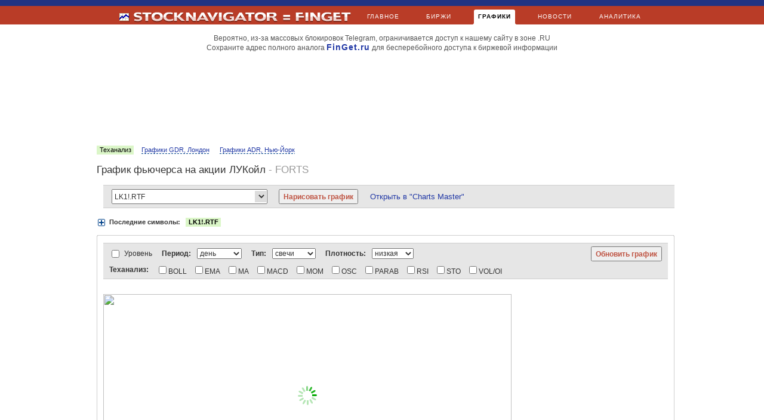

--- FILE ---
content_type: text/html
request_url: http://www.stocknavigator.ru/?m=30&symbol=LK1!.RTF&interval=12&type=2&density=0&study=
body_size: 16825
content:
<!DOCTYPE html>
<html>
<head>
<title>График фьючерса на акции ЛУКойл - FORTS - StockNavigator.ru</title>
<meta http-equiv="Content-Type" content="text/html; charset=windows-1251" />
<meta name=Document-state content="dynamic" />
<meta name=Revisit content="1 day" />
<meta name="Robots" content="All" />
<meta name="Description" content="Графики в реальном времени: индексы, акции, фьючерсы, валюты, фонды, ставки, облигации, бонды, АДР, индикаторы, энергия, металлы, товары, нефть, золото. Бары, линии, свечи и технический анализ" />
<meta name="Keywords" content="акции анализ аналитика биржа валюта график индекс котировки ммвб новости реальное время ртс рынок стокнавигатор сша технический трейдинг уолл-стрит финансы фондовый форекс фьючерс ценные бумаги" />
<meta name="verify-v1" content="FixtQycKFGv0dkYCRtG674AxNmNXNIIfBRKmUP9SLYE=" />
<meta name="viewport" content="width=device-width">

<link rel="apple-touch-icon" sizes="180x180" href="/apple-touch-icon.png">
<link rel="icon" type="image/png" sizes="32x32" href="/favicon-32x32.png">
<link rel="icon" type="image/png" sizes="16x16" href="/favicon-16x16.png">
<link rel="manifest" href="/site.webmanifest">
<link rel="mask-icon" href="/safari-pinned-tab.svg" color="#5bbad5">
<meta name="msapplication-TileColor" content="#da532c">
<meta name="theme-color" content="#ffffff">

<link rel="stylesheet" href="pagestyles.css?y=2017">

<style type="text/css">
#_main_body {background-color: #ffffff; border: 0px; margin: 0px;}
._main_table {width: 100%; min-width: 300px; max-width: 980px; margin-top: 15px;}
.Mfdll_box1 {position: relative; overflow: hidden;}
.Mfdll_box2 {position: absolute; width: 100%; text-align: center;}
.Mfdll_adapting ins {width: 100%;}
#sidebar_a_center {height: 120px;}
.Mfdll_top_a {
	position: relative;
	overflow: hidden;
}

.Mfdll_top_a, .Mfdll_top_a .Mfdll_adapting ins {
	height: 120px;
}

.Mfdll_top_a ins {
	position: absolute;
	left: 0;
	right: 0;
	margin-left: auto;
	margin-right: auto;
}
</style>

<script>

var body_w0 = 935;
var body_w1 = 905;
var body_w2 = 755;
var body_w3 = 730;
var body_w4 = 700;
var body_w5 = 565;
var body_w6 = 365;

function body_class_name(){
	var body_w, temp, mb, class_name = -1;
	if(window.document.getElementById('_main_body')){
		mb = document.getElementById('_main_body');
		temp = mb.className.replace(/ top_block_dop| news_bottom| chart_width| quote_width| news_width| rss_width0| rss_width1| rss_width2| rss_width3/gi, '');
		var body_w = mb.offsetWidth;
		if(body_w < body_w0){
			temp += ' top_block_dop';
			if(body_w < body_w1){
				temp += ' news_bottom';
				if(window.document.getElementById('charts_top')){
					if(document.getElementById('charts_top').offsetWidth < 700) temp += ' chart_width';
				}
				if(body_w < body_w3) temp += ' quote_width';
				if(body_w < body_w4) temp += ' news_width';
				if(body_w < body_w5) temp += ' rss_width2';
				if(body_w < body_w6) temp += ' rss_width3';
				else if(body_w < body_w2) temp += ' rss_width1';
				else temp += ' rss_width0';
			}
			if(mb.className != temp) class_name = temp;
		}
		else {
			if(mb.className != temp) class_name = temp;
		}
	}
	return class_name;
}


var sticky_page_scroll = function(){
	var doc = document.documentElement;
	var $ = function(v){return document.getElementById(v)};
	var initialize = function(){
		if(typeof sticky == "undefined") return;
		var init = true;
		for(i=0;i<sticky["id"].length;i++){
			if(!$(sticky["id"][i])){
				init = false;
				sticky["id"].splice(i,1);
				sticky["top"].splice(i,1);
				sticky["bottom"].splice(i,1);
			}
		}
		if(!init){
			setTimeout(function(){sticky_page_scroll.initialize();},5);
		}
		else{
			for(i=0;i<sticky["id"].length;i++){
				$(sticky["id"][i]).style.cssText = "";
				$(sticky["id"][i]).parentNode.style.height = $(sticky["id"][i]).offsetHeight + "px";
			}
			if(window.addEventListener){
				window.addEventListener("scroll",scroll);
				window.addEventListener("resize",scroll);
			}
			else{
				window.attachEvent("onscroll",scroll);
				window.attachEvent("onresize",scroll);
			}
			scroll();
		}
	}
	var find_pos = function(element){
		var curleft = curtop = 0;
		if(element.offsetParent){
			do{
				curleft += element.offsetLeft;
				if(element.className=='sidebar_fixed') curleft += posLeft();
				curtop += element.offsetTop;
			}while(element = element.offsetParent);
		}
		return [curleft,curtop];
	}
	var posTop = function(){
		return typeof window.pageYOffset != 'undefined' ?  window.pageYOffset : doc && doc.scrollTop ? doc.scrollTop : document.body.scrollTop ? document.body.scrollTop : 0;
	};
	var posLeft = function(){
		return typeof window.pageXOffset != 'undefined' ?  window.pageXOffset : doc && doc.scrollLeft ? doc.scrollLeft : document.body.scrollLeft ? document.body.scrollLeft : 0;
	};
	var scroll = function(){
		if(typeof setHeader == "function") setHeader();
		var type, left, top, s, d, d1, d2, ch, sw, st, sh, sb, dh, bcr, stop, mb, nh, nb, db, temp, x=posLeft(), y=posTop();
		nb = $('navbar');
		nh = nb.offsetHeight;
		db = nh - $('navbar_link').offsetHeight - 5;
		if(db - y <= 0) nb.style.cssText = 'position: fixed; top: -'+ db +'px;';
		else nb.style.cssText = '';
		temp = nb.className.replace(/ navbar_shadow/gi, '');
		if(y > 0) temp += ' navbar_shadow';
		if(nb.className != temp) nb.className = temp;
		for(i=0;i<sticky["id"].length;i++){
			s = $(sticky["id"][i]);
			sh = s.offsetHeight;
			if(s == null) return;
			if(s.className != "sidebar_fixed") s.parentNode.style.height = sh + "px";
			if(sticky["id"][i] == 'sidebar_quotes'){
				var class_name = body_class_name();
				if(class_name != -1) document.getElementById('_main_body').className = class_name;
				$('news_rss').parentNode.style.height = $('news_rss').offsetHeight + 'px';
				if($('_main_body').offsetWidth < body_w1){
					s.parentNode.style.height = '';
					s.style.cssText = "";
					s.className="sidebar";
					continue;
				}
			}
			bcr = s.parentNode.getBoundingClientRect();
			sw = s.parentNode.offsetWidth;
			left = find_pos(s.parentNode)[0];
			top = find_pos(s.parentNode)[1];
			st = sticky["top"][i];
			sb = sticky["bottom"][i];
			dh = doc.scrollHeight - sb;
			d = dh - sh;
			ch = doc.clientHeight;
			d3 = ch - nh - sh;
			type = st === false;
			if(type){
				d1 = ch + y - top - sh;
				d2 = dh - y - ch;
				if(d3 > 0) d2 += 70;
			}
			else{
				stop = nh + st - db;
				d1 = y - top + stop + 1;
				d2 = d - y - st;
			}
			if(sticky['id'][i].indexOf('sidebar_vert') != -1){
				vert = $(sticky["id"][i]).parentNode.parentNode;
				h1 = vert.offsetHeight - s.offsetHeight;
				h2 = y - find_pos(vert)[1] - h1 + nh + sb - st;
				if(h2 >=0){
					s.style.cssText = "position: absolute; top: " + (h1 - sb + st) + "px;";
					s.className="sidebar";
					continue;
				}
			}
			if(d1 > 0){

				if(d2 < 0){
					if(d3 <= 0 ){
						s.style.cssText = "position: absolute; top: " + (d - top) + "px;";
						s.className="sidebar";
					}
				}
				else{
					temp="sidebar_fixed";
					if(type){
						if(d3 <= 0){
							s.style.cssText = "position: fixed; bottom: 0; left: " + (left - x) + "px; width: " + sw + "px;";
						}
						else{
							if(bcr.top - nh <= 0){
								if(d3 < sticky["bottom"][i] && d2 < sticky["bottom"][i] - d3){
									s.style.cssText = "position: absolute; top: " + (d - top) + "px;";
									s.className="sidebar";
								}
								else{
									s.style.cssText = "position: fixed; top: " + nh + "px; left: " + (left - x) + "px; width: " + sw + "px;";
								}
							}
							else
							{
								s.style.cssText = "position: absolute;";
								temp="sidebar";
							}
						}
					}
					else{
						s.style.cssText = "position: fixed; top: " + stop + "px; left: " + (left - x) + "px; width: " + sw + "px;";
					}
					if(s.className != temp) s.className = temp;
				}
			}
			else{
				s.style.cssText = "position: absolute;";
				s.className="sidebar";
			}
		}
	};
	return{
		initialize:initialize,
		posTop:posTop,
		scroll:scroll
	};
}();


if(document.all)document.execCommand("BackgroundImageCache",false,true);function moveGoogleAd(n){if(!document.getElementById('boxGoogleAd'+n))return;var o=document.getElementById('srcGoogleAd'+n);var items=o.childNodes;o.style.display='block';for(var i=0;i<items.length;i++){if(items[i].tagName!='SCRIPT'){document.getElementById('boxGoogleAd'+n).appendChild(items[i]);}o.style.display='none';}}

function overBlock(o, oStyle, urlStyle){
	if($(oStyle).style.backgroundImage == ''){
		$(oStyle).style.backgroundImage = "url('"+ urlStyle +"')";
	}
	o.className = "over_block";
}

function outBlock(o){
	o.className = "out_block";
}

function setBlock(o){
	if(o.id == "set_quote"){
		o.id = "set_chart";
	}else{
		o.id = "set_quote";
	}
	outBlock(o);
}
</script>

<script>

function MNkdZOs(obj){
	obj.className = obj.className.replace(/adsbygoogle/gi, 'EhUYR');
	obj.style.cssText += ' background-color: #E6E6E6; text-decoration: none; width: 100%; text-align: center;';
	var str = obj.parentNode.parentNode.parentNode.innerHTML;
	if(str.indexOf('Что то') == -1 && (str.indexOf('first_a') > 0 || str.indexOf('sidebar_a_center') > 0)){
		obj.style.cssText += ' position: relative; z-index: 9;';
		obj.innerHTML = '<div style="display: block !important; font-size: 13px; white-space: normal; background-color: #efefef; height: 100%;"><span style="display: inline-block !important; margin: 3% 0;">Реклама помогает развиваться сайту: ... попробуйте отключить Adblock для нашего сайта ...<br>почитайте рекомендации на <a style="display: inline-block !important; font-size: 100%;" href="http://www.forbes.com/adblock/instructions/" target="_blank">Forbes.com</a> или <a style="display: inline-block !important; font-size: 100%;" href="http://ru.wikihow.com/%D0%BE%D1%82%D0%BA%D0%BB%D1%8E%D1%87%D0%B8%D1%82%D1%8C-Adblock" target="_blank">здесь</a> ... посмотрите <a style="display: inline-block !important; font-size: 100%;" href="https://habrahabr.ru/adblock/" target="_blank">как у других</a> ...<br>обновите страницу после отключения блокировки</span></div>';
			}
}

function fWOffNl(obj){
	var items=obj.parentNode.childNodes;
	for(i=0;i<items.length;i++){
		if(items[i].tagName == 'INS'){
			MNkdZOs(items[i]);
		}
	}
}

function lRXMfUQ() {
	if(document.getElementsByTagName){
		var el = document.getElementsByTagName('script');
		for(var i=0;i<el.length;i++){
			if(el[i].src != '' && el[i].src.indexOf('adsbygoogle.js') > 0 && typeof(el[i].onerror)!="function"){
				el[i].onerror = function() {
					fWOffNl(this);
				}
			}
		}
	}
}


function fROfWXl(){
	var el = document.querySelectorAll("ins");
	for(i=0;i<el.length;i++){
		if ((el[i] && el[i].innerHTML.replace(/\s/g, "").length == 0) || (el[i].innerHTML.indexOf('Что то') > 0)) {
			MNkdZOs(el[i]);
		}
	}
}

window.onload = function() {
	setTimeout("fROfWXl()", 2000);
}

</script>
</head>

<body id="_main_body" class="EhUYR">

<script>
var class_name = body_class_name();
if(class_name != -1) document.getElementById('_main_body').className = class_name;
</script>

<table border=0 cellpadding=0 cellspacing=0 width=100% height=100%>

<tr>
	<td valign=top width=100%>
	
<div id="navbar_height">

<div id="navbar" class="navbar">
	<div class="navbar_row snowflake"></div>

	<div class="navbar_box">


		<table class="navbar_logo" border="0" cellspacing="0" cellpadding="0">
		<tr>
			<td valign=top style="padding: 0 7px 0 0;">
				<img class="navbar_logochart" alt="" src="favicon.png" width="16" height="16" border="0" />
			</td>
			<td>
				<a href="http://stocknavigator.ru/" title="StockNavigator.ru - Ваш финансовый навигатор"><img alt="" src="images/logo_stocknavigator.png" width="243" height="18" border="0" /></a>
			</td>
			<td valign=top style="padding: 0 7px 0 7px;">
				<img alt="" src="images/logo_equal.png" width="14" height="18" border="0" />
			</td>
			<td>
				<a href="http://finget.ru/" title="FinGet.ru - Ваш финансовый навигатор"><img alt="" src="images/logo_finget.png" width="95" height="18" border="0" /></a>
			</td>
		</tr>
		</table>


		<div id="navbar_link" class="navbar_link">
			<table border="0" cellspacing="0" cellpadding="0">
			<tr>
				<td><a href="?m=0">ГЛАВНОЕ<div class="navbar_radleft"><div></div></div><div class="navbar_radright"><div></div></div></a></td><td class="navbar_sep"></td><td><a href="?m=92">БИРЖИ<div class="navbar_radleft"><div></div></div><div class="navbar_radright"><div></div></div></a></td><td class="navbar_sep"></td><td><a class="navbar_active" href="?m=30">ГРАФИКИ<div class="navbar_radleft"><div></div></div><div class="navbar_radright"><div></div></div></a></td><td class="navbar_sep"></td><td><a href="?m=4">НОВОСТИ<div class="navbar_radleft"><div></div></div><div class="navbar_radright"><div></div></div></a></td><td class="navbar_sep"></td><td><a href="?m=2">АНАЛИТИКА<div class="navbar_radleft"><div></div></div><div class="navbar_radright"><div></div></div></a></td>			</tr>
			</table>
		</div>

	</div>
</div>

</div>	</td>
</tr>

<tr height=100%>
<td valign=top align="center">

<table align="center" border=0 cellpadding=0 cellspacing=0 class="_main_table">
<tr>
<td><span class="sep_5px"></span></td>
<td width=100% valign=top class="EhUYR">

<div style="text-align: center; margin-bottom: 16px; font-size: 12px; color: #555;">Вероятно, из-за массовых блокировок Telegram, ограничивается доступ к нашему сайту в зоне .RU<br>Сохраните адрес полного аналога <a href="http://finget.ru" style="font-weight: bold; font-size: 14px; letter-spacing: 1px;">FinGet.ru</a> для бесперебойного доступа к биржевой информации</div>

	<div id="sidebar_a_center" style="margin: 5px 0 20px 0;" class="Mfdll_top_a">
		
		<script async src="//pagead2.googlesyndication.com/pagead/js/adsbygoogle.js"></script>
		<!-- adapting -->
		<ins class="adsbygoogle"
			 style="display:inline-block;width:auto;height:120px;padding-right:5px;"
			 data-ad-client="ca-pub-5610100556274083"
			 data-ad-slot="7414190601"></ins>
		<script>
		(adsbygoogle = window.adsbygoogle || []).push({});
		</script><script>lRXMfUQ();</script>	</div>

	<table border=0 cellpadding=0 cellspacing=0 width=100%>

	
	<tr>
	<td valign=top width=100% class="EhUYR">
	<style>
.boxMenu a {display: inline-block; outline: none; margin: 1px 9px 2px 5px; padding: 1px 0 1px 0; background: url(main/images/dashed.gif) repeat-x bottom left;}
.boxMenu a:hover, .boxMenu .activePage, .boxMenu .activePage:hover, .boxMenu .menuGroup {margin: 1px 5px 1px 0; padding: 1px 4px 2px 5px; background: #DBF6C8;}
.boxMenu a:hover {color: #BF5544; text-decoration: none;}
.boxMenu .activePage, .boxMenu .activePage:link, .boxMenu .activePage:hover, .boxMenu .activePage:visited {color: black; cursor: default;}
.boxMenu .menuGroup {display: inline-block; background-color: white; font-weight: bold;}

.menu_group {position: relative; top: -98px;}
</style>

<div class=boxMenu style="padding: 0 0 25px 12px;">
	<a class=activePage href="" onclick="return false;">Теханализ</a> <a href="?m=30&view=adr_london">Графики GDR, Лондон</a> <a href="?m=30&view=adr_newyork">Графики ADR, Нью-Йорк</a> </div>
<div style="padding: 0 0 0 12px;">

<style>
input, select, button {font-family: arial; font-size: 12px;}
.select_box {position: relative; height: 19px; width: 19px; overflow: hidden; left: -21px;}
noindex:-o-prefocus, .select_box { left: -19px;} /* Opera */
#symbol_input {display: block; height: 19px; margin-right: 0; padding: 1px 1px 1px 3px;}
#sym_select {position: relative; float: right; width: 21px; height: 19px; outline: none; border-width: 0 0 0 0;}
noindex:-o-prefocus, #sym_select { left: -2px;} /* Opera */
.sym_submit {position: relative; display: block; height: 25px; color: #BF5544; font-weight: bold;}

.header1 {padding: 0 3px 0 0;}
.header1, .header2 {padding: 0 10px 0 0;}
.header1, .header2 label {font-family: arial; font-size: 12px;}
.header2 label {font-size: 12px;}
.header3 {font-weight: bold;}
.param_name {width: 130px;}
.param_name table {display: none;}
.param_name td {height: 21px;}
.param_value {width: 34px; height: 15px; margin: 1px 0 2px 5px;}
.param_value[class] {height: 12px;}

.row_head  {background-color: #E6E6E6; border-top: 1px solid #CECECE; border-bottom: 1px solid #CECECE; padding: 1px 0 3px 0;  white-space: nowrap;}

.indicators td, .indicators select {font-size: 12px;}

.boxIcon {display: block; cursor: pointer; float: left; width: 16px; height: 16px; margin: 1px 0 0 -16px;}
.boxHide .boxIcon {background: url(main/images/iconExpand.gif);}
.boxShow .boxIcon {background: url(main/images/iconCollapse.gif);}
.boxIcon:hover{background-position: -16px center;}
.boxHide .boxMenu {width: 100%; height: 18px; overflow: hidden;}
.boxShow .boxMenu {}

.boxMenu .recent_symbols a {font-weight: bold;}
</style>

<script>
function $(v){try{return document.getElementById(v);}catch(c){}}

var indicators = [];
indicators['AD'] = ['AD - Accumulation/Distribution Williams', '', '', '', '', 'http://www.google.ru/search?hl=ru&lr=lang_ru&q=Индикатор+%22Williams Accumulation / Distribution Index%22'];
indicators['BOLL'] = ['BOLL - Bollinger Bands', '20', '2', '', '', 'http://www.google.ru/search?hl=ru&lr=lang_ru&q=Индикатор+%22Bollinger Bands%22'];
indicators['CCI'] = ['CCI - Commodity Channel Index', '20', '', '', '', 'http://www.google.ru/search?hl=ru&lr=lang_ru&q=Индикатор+%22Commodity Channel Index%22'];
indicators['DMA'] = ['DMA - Displaced Moving Average', '4', '9', '18', '4', 'http://www.google.ru/search?hl=ru&lr=lang_ru&q=Индикатор+%22Displaced Moving Average%22'];
indicators['DMI'] = ['DMI - Directional Movement Index', '14', '1', '1', '1', 'http://www.google.ru/search?hl=ru&lr=lang_ru&q=Индикатор+%22Directional Movement Index%22'];
indicators['EMA'] = ['EMA - Exponential Moving Average', '4', '9', '18', '', 'http://www.google.ru/search?hl=ru&lr=lang_ru&q=Индикатор+%22Exponential Moving Average%22'];
indicators['ENV'] = ['ENV - Envelope', '10', '50', '0', '', 'http://www.google.ru/search?hl=ru&lr=lang_ru&q=Индикатор+%22Envelope%22'];
indicators['HILOW'] = ['HILOW - Highest High/Lowest Low', '20', '1', '', '', 'http://www.google.ru/search?hl=ru&q=Indicator+%22Highest High Lowest Low%22'];
indicators['HLMA'] = ['HLMA - High/Low Moving Average', '10', '8', '', '', 'http://www.google.ru/search?hl=ru&q=Indicator+%22High Low Moving Average%22'];
indicators['HV'] = ['HV - Historic Volatility', '20', '', '', '', 'http://www.google.ru/search?hl=ru&lr=lang_ru&q=Индикатор+%22Historic Volatility%22'];
indicators['LOSC'] = ['LOSC - Line Oscillator', '6', '21', '6', '', 'http://www.google.ru/search?hl=ru&q=Indicator+%22Line Oscillator%22'];
indicators['MA'] = ['MA - Moving Average', '4', '9', '18', '', 'http://www.google.ru/search?hl=ru&lr=lang_ru&q=Индикатор+%22Moving Average%22'];
indicators['MACD'] = ['MACD - MACD', '12', '26', '9', '', 'http://www.google.ru/search?hl=ru&lr=lang_ru&q=Индикатор+%22MACD%22'];
indicators['MOM'] = ['MOM - Momentum', '20', '', '', '', 'http://www.google.ru/search?hl=ru&lr=lang_ru&q=Индикатор+%22Momentum%22'];
indicators['MSTD'] = ['MSTD - Moving Standard Deviation', '20', '', '', '', 'http://www.google.ru/search?hl=ru&q=Indicator+%22Moving Standard Deviation%22'];
indicators['OSC'] = ['OSC - Oscillator', '5', '10', '', '', 'http://www.google.ru/search?hl=ru&lr=lang_ru&q=Индикатор+%22Oscillator%22'];
indicators['PARAB'] = ['PARAB - Parabolic', '20', '20', '200', '', 'http://www.google.ru/search?hl=ru&lr=lang_ru&q=Индикатор+%22Parabolic Stop and Reversal%22'];
indicators['PR'] = ['%R - Percent Range Williams', '10', '', '', '', 'http://www.google.ru/search?hl=ru&lr=lang_ru&q=Индикатор+%22Williams %R%22'];
indicators['ROC'] = ['ROC - Rate of Change', '10', '', '', '', 'http://www.google.ru/search?hl=ru&lr=lang_ru&q=Индикатор+%22Rate of Change%22'];
indicators['RSI'] = ['RSI - Relative Strength Index', '14', '', '', '', 'http://www.google.ru/search?hl=ru&lr=lang_ru&q=Индикатор+%22Relative Strength Index%22'];
indicators['SSTO'] = ['SSTO - Slow Stochastic', '14', '3', '3', '3', 'http://www.google.ru/search?hl=ru&lr=lang_ru&q=Индикатор+%22Slow Stochastic%22'];
indicators['STO'] = ['STO - Stochastic', '14', '3', '', '', 'http://www.google.ru/search?hl=ru&lr=lang_ru&q=Индикатор+%22Stochastic%22'];
indicators['VMA'] = ['VMA - Variable Moving Average', '5', '10', '20', '', 'http://www.google.ru/search?hl=ru&lr=lang_ru&q=Индикатор+%22Variable Moving Average%22'];
indicators['VOI'] = ['VOI - Volume and Open Interest', '1', '1', '', '', 'http://www.google.ru/search?hl=ru&q=Indicator+%22Volume / Open Interest%22'];
indicators['WTCL'] = ['WTCL - Weighted Close', '', '', '', '', 'http://www.google.ru/search?hl=ru&lr=lang_ru&q=Индикатор+%22Weighted Close%22'];

var initIndicators = [];
var allIndicators = [];
var chosenIndicators = [];
var chosenIndicatorsOrder = [];
var selectedStudy = '';
var recent_charts = 'LK1!.RTF~';
var symbol = 'LK1!.RTF';
var symbol_msg = 'Введите или выберите символ';

function loadChart(){
	document.getElementById('loading').style.display='none';
}

function Disabled(obj, state) {
	obj.disabled = state;
}

function updateStudies() {
	var studies = '';
	for (var each in chosenIndicatorsOrder) {
		var param1 = chosenIndicators[each].param1;
		var param2 = chosenIndicators[each].param2;
		var param3 = chosenIndicators[each].param3;
		var param4 = chosenIndicators[each].param4;
			studies += chosenIndicators[each].key + '(' + (param1 == '' ? '' : param1) + (param2 == '' ? '' : ',' + param2) + (param3 == '' ? '' : ',' + param3) + (param4 == '' ? '' : ',' + param4) + ')';
	}
	return studies;
}

function disabledParams(study) {
	for (i = 1; i <= 4; i++) {
		objParam = eval("param" + i);
		if (study != "" && eval("initIndicators[study].param" + i) != "") Disabled(objParam, false);
		else Disabled(objParam, true);
	}
}

function showParams(study) {
	disabledParams(study);
	if (selectedStudy != ''){
		$('par_' + selectedStudy.toLowerCase()).style.display = 'none';
	}
	if (chosenIndicators[study]) {
		$('par_' + study.toLowerCase()).style.display = 'inline';
		param1.value = chosenIndicators[study].param1;
		param2.value = chosenIndicators[study].param2;
		param3.value = chosenIndicators[study].param3;
		param4.value = chosenIndicators[study].param4;
		$('study_id').innerHTML = '<a title="Найти в Google" target=_blank href="'+ indicators[study][5] +'">'+ chosenIndicators[study].study + ':</a>';
		selectedStudy = study;
	}
}

function changeParams(box, newvalue) {
	if (selectedStudy != '') chosenIndicators[selectedStudy][box] = newvalue;
}

function addStudy(add) {
	if (($('chosenStudies').length) < 10) {
		var studiesObj = $('allStudies').options;
		var added = '';
		var firstitem=-1;
		for (var each=0; each < studiesObj.length; each++) {
			if ((typeof(add) == 'undefined' && studiesObj[each].selected) || (typeof(add) != 'undefined' && studiesObj[each].value == add)) {
				if (firstitem == -1) firstitem = each;
				var study = studiesObj[each].value;
				chosenIndicators[study] = allIndicators[study];
				chosenIndicatorsOrder[study] = allIndicators[study];
				allIndicators[study] = '';
				added = study;
			}
		}
		if (added != '') {
			$('chosenStudies').title="Выделите индикатор и удалите кнопкой или удалите двойным кликом";
			setStudy(added,true);
			resetMenus();
			$('allStudies').selectedIndex = firstitem;
			studiesObj = $('chosenStudies').options;
			for (var each=0; each < studiesObj.length; each++) {
				if (studiesObj[each].value == added) {
					studiesObj[each].selected = true;
					showParams(added);
					break;
				}
			}
		}
	}
	else alert ('Извините. Можно добавить одновременно не более 10 индикаторов.');
}

function removeStudy(remove) {
	var studiesObj = $('chosenStudies').options;
	var selectpos = 0;
	for (var each = 0; each < studiesObj.length; each++) {
		if ((typeof(remove) == 'undefined' && studiesObj[each].selected) || (typeof(remove) != 'undefined' && studiesObj[each].value == remove)) {
			var study = studiesObj[each].value;
			allIndicators[study] = chosenIndicators[study];
			chosenIndicators[study] = '';
			delete chosenIndicatorsOrder[study];
			selectpos = each;
			setStudy(study,false);
		}
	}
	resetMenus();
	param1.value = '';
	param2.value = '';
	param3.value = '';
	param4.value = '';
	if ($('chosenStudies').options.length > 0) {
		if (selectpos > ($('chosenStudies').length-1)) selectpos = $('chosenStudies').length - 1;
		$('chosenStudies').selectedIndex = selectpos;
	}
	else{
		$('chosenStudies').title="";
		$('study_id').innerHTML = '&nbsp;';
	}
	showParams($('chosenStudies').value);
}

function resetMenus() {
	$('allStudies').options.length = 0;
	count = 0;
	for (var each in allIndicators) {
		if (allIndicators[each] != '') {
			$('allStudies').options[count] = new Option(allIndicators[each].study, allIndicators[each].key);
			count++;
		}
	}
	$('chosenStudies').length = 0;
	count = 0;
	for (var each in chosenIndicatorsOrder) {
		$('chosenStudies').options[count] = new Option(chosenIndicatorsOrder[each].study, chosenIndicatorsOrder[each].key);
		count++;
	}
}

function Indicator(key, param1, param2, param3, param4) {
	if (indicators[key]){
		this.key = key;
		this.study = indicators[key][0];
		this.param1 = (indicators[key][1]=='' || typeof(param1)=='undefined' || param1=='' ? indicators[key][1] : param1);
		this.param2 = (indicators[key][2]=='' || typeof(param2)=='undefined' || param2=='' ? indicators[key][2] : param2);
		this.param3 = (indicators[key][3]=='' || typeof(param3)=='undefined' || param3=='' ? indicators[key][3] : param3);
		this.param4 = (indicators[key][4]=='' || typeof(param4)=='undefined' || param4=='' ? indicators[key][4] : param4);
	}
}

function changeStudy(obj) {
	var study = obj.id.split('_')[1].toUpperCase();
	if (obj.checked){
		addStudy(study);
	}
	else{
		removeStudy(study);
	}
}

function setStudy(study,set) {
	var obj = $('ta_' + study.toLowerCase());
	if (obj){
		obj.checked = set;
	}
}

function initStudy() {
	for (var each in indicators) {
		initIndicators[each] = new Indicator(each, indicators[each][1], indicators[each][2], indicators[each][3], indicators[each][4]);
		allIndicators[each] = initIndicators[each];
		chosenIndicators[each] = '';
	}
	disabledParams("");
		resetMenus();
	param1.value = '';
	param2.value = '';
	param3.value = '';
	param4.value = '';
}

function refreshChart(){
//	$('symbol_input').value = symbol;
	submitChart();
}

function submitChart() {
	var sym = $('symbol_input').value;
	sym = sym.replace(/[^$$!\/_%@#0-9A-Za-z.]/g,"");
	if(sym.replace(/[^0-9A-Za-z]/g, "") == "") sym = "";
	if(sym == '' || sym == symbol_msg){
		$('symbol_input').value = symbol_msg;
		return;
	}
	$('symbol').value = sym;
	var study_par = updateStudies();
	if (study_par != ''){
		$('study').value = study_par;
	}
	$('charts_form').submit();
}

function expandBlock(o){
	var expand;
	if (o.parentNode.className == 'boxHide'){
		o.parentNode.className = 'boxShow';
		o.title= "Свернуть";
		expand = "show";
	}
	else{
		o.parentNode.className = 'boxHide';
		o.title= "Развернуть";
		expand = "hide";
	}
	setCookie('expand', expand, 365);
}

function setCookie(name, value, expires) {
	expireDate = new Date();
	expireDate.setDate(expireDate.getDate() + expires);
	document.cookie = escape(name) + "=" + escape(value) + "; expires=" + expireDate.toGMTString() + "; domain=.stocknavigator.ru"; 
}

function initChart() {
	setCookie('recent_charts', recent_charts, 365);
//	setTimeout('initStudy()',100);
}

function focusSymbol(o){
	if(o.value == symbol_msg) o.value = '';
}

function blurSymbol(o){
	if(o.value == "") o.value = symbol_msg;
}

function selSymbol(){
	$("symbol_input").value =  $('sym_select').options[$('sym_select').selectedIndex].value;
	$('sym_select').selectedIndex = 0;
}

function enterSymbol (e) {
    e = e || window.event;
    if (e.keyCode === 13) {
		submitChart();
    }
}

</script>

<div style="font-size: 17px; padding: 0 0 15px 0; margin: -10px 0 0 0">График фьючерса на акции ЛУКойл<span style="color: #999999;"> - FORTS</span>
</div>


<table border=0 cellspacing=0 cellpadding=0 style="margin: 0 0 15px 11px;">
<tr>
	<td class="row_head" style="padding: 6px 0 6px 14px;">
		<input spellcheck="false" formnovalidate type=text id="symbol_input" size=35 value="LK1!.RTF" onfocus="focusSymbol(this)" onblur="blurSymbol(this)" onkeyup="enterSymbol(event)" />
	</td>
	<td class="row_head" style="padding: 6px 0 6px 0;">
		<div class="select_box">
			<select size="1" id="sym_select" onchange="selSymbol()"><option selected value="">&nbsp; &nbsp; &nbsp; Выберите символ:</option><optgroup class="optgroup" label="Индексы. Dow Jones"><option value="$INDU">Dow Jones</option><option value="$COMP">Dow Jones Composite</option><option value="$TRAN">Dow Jones Transportation</option><option value="$DUX">Dow Jones Utility</option><option value="$TICKI">Dow Jones Industrial Tick</option></optgroup><optgroup class="optgroup" label="Индексы. S&P"><option value="$OEX">S&P 100</option><option value="$SPX">S&P 500</option><option value="$VIX">S&P Volatility</option><option value="$MID">S&P 400 MidCap</option><option value="$SML">S&P 600 SmallCap</option><option value="$SPSUPX">S&P 1500 Super Composite</option><option value="$BIX">S&P BANKS</option></optgroup><optgroup class="optgroup" label="Индексы. Nyse"><option value="$NYA">Nyse Composite</option><option value="$ADV">Nyse Advancing Issues</option><option value="$DECL">Nyse Declining Issues</option><option value="$UCHG">Nyse Unchanged Issues</option><option value="$TRIN">Nyse Trin</option><option value="$TICK">Nyse Cumulative Tick</option></optgroup><optgroup class="optgroup" label="Индексы. Nasdaq"><option value="$COMPQ">Nasdaq</option><option value="$NDX">Nasdaq 100</option><option value="$INDS">Nasdaq Industrial</option><option value="$TRANQ">Nasdaq Transportation</option><option value="$IXF">Nasdaq Financial</option><option value="$VXN">Nasdaq Volatility</option><option value="$ADVQ">Nasdaq Advancing Issues</option><option value="$DECLQ">Nasdaq Declining Issues</option><option value="$UCHGQ">Nasdaq Unchanged Issues</option><option value="$TICKQ">Nasdaq Cumulative Tick</option></optgroup><optgroup class="optgroup" label="Индексы. Amex"><option value="$XAX">AMEX</option><option value="$XMI">AMEX Major Market</option><option value="$XII">AMEX Institutional</option><option value="$XCI">AMEX Computer Technology</option><option value="$XOI">AMEX Oil</option></optgroup><optgroup class="optgroup" label="Индексы. Европа"><option value="$MOEX">MOEX</option><option value="$RTSI">РТС</option><option value="$AEX">AEX Amsterdam </option><option value="$CAC">CAC 40</option><option value="$DAX">DAX</option><option value="$ATX">ATX Vienna</option><option value="$FTSE">FTSE 100</option><option value="$BEL20">BEL 20 Brussels</option><option value="$SMI">Swiss Market Index</option></optgroup><optgroup class="optgroup" label="Индексы. Азия/Т.Океан"><option value="$HSI">Hang Seng</option><option value="$KOSPI">Seoul Composite</option><option value="$AORD">All Ordinaries</option><option value="$SSEC">Shanghai Composite</option><option value="$TWII">Taiwan Weighted</option><option value="$BSESN">BSE Bombay</option><option value="$N225">Nikkei 225</option><option value="$JKSE">Jakarta Composite</option><option value="$STI">Straits Times</option></optgroup><optgroup class="optgroup" label="Акции. Россия"><option value="AFLT.MM">Аэрофлот</option><option value="VTBR.MM">ВТБ</option><option value="GAZP.MM">Газпром</option><option value="LKOH.MM">Лукойл</option><option value="MTSS.MM">МТС</option><option value="GMKN.MM">НорНикель</option><option value="ROSN.MM">Роснефть</option><option value="HYDR.MM">РусГидро</option><option value="SBER.MM">Сбербанк</option><option value="URKA.MM">Уралкалий</option></optgroup><optgroup class="optgroup" label="Акции. Nasdaq"><option value="MSFT">Microsoft</option><option value="INTC">Intel</option><option value="AAPL">Apple</option><option value="GOOG">Google</option><option value="EBAY">eBay</option><option value="AMGN">Amgen</option></optgroup><optgroup class="optgroup" label="Акции. Nyse"><option value="C">Citigroup</option><option value="PFE">Pfizer</option><option value="MS">Morgan Stanley</option><option value="XOM">Exxon Mobil</option><option value="HPQ">Hewlett Packard</option><option value="GE">General Electric</option><option value="MOT">Motorola</option></optgroup><optgroup class="optgroup" label="Акции. Англия"><option value="BP.L">BP</option><option value="VOD.L">Vodafone</option><option value="BT.L">BT Group</option><option value="BARC.L">Barclays</option><option value="TSCO.L">Tesco</option><option value="HSBA.L">HSBC Holdings</option><option value="BAY.L">British Airways</option></optgroup><optgroup class="optgroup" label="Акции. Германия"><option value="DTE.DE">Deutsche Telekom</option><option value="SIE.DE">Siemens</option><option value="DAI.DE">Daimler</option><option value="DBK.DE">Deutsche Bank</option><option value="DPW.DE">Deutsche Post</option></optgroup><optgroup class="optgroup" label="Акции. Франция"><option value="ALU.E">Alcatel-Lucent</option><option value="FTE.E">France Telecom</option><option value="MT.E">Arcelormittal</option><option value="ACA.E">Credit Agricole</option><option value="SAN.E">Sanofi-Aventis</option><option value="VIV.E">Vivendi</option></optgroup><optgroup class="optgroup" label="Фьючерсы. Индексы"><option value="SP1!">S&P 500</option><option value="ES1!">E-Mini S&P 500</option><option value="NQ1!">E-Mini Nasdaq 100</option><option value="YM1!">Mini Dow Jones</option><option value="Z1!.ICL">FTSE 100</option><option value="FDAX1!.EUX">DAX</option><option value="FCE1!.END">CAC 40</option><option value="HSI1!.HKF">Hang Seng</option><option value="NKD1!">Nikkei 225</option></optgroup><optgroup class="optgroup" label="Фьючерсы. Валюта"><option value="DX1!">US Dollar Index</option><option value="AD1!">Australian Dollar</option><option value="BR1!">Brazilian Real</option><option value="BP1!">British Pound</option><option value="CD1!">Canadian Dollar</option><option value="EC1!">Euro</option><option value="JY1!">Japanese Yen</option><option value="ME1!">Mexican Peso</option><option value="RU1!">Russian Ruble</option><option value="SF1!">Swiss Franc</option></optgroup><optgroup class="optgroup" label="Фьючерсы. Финансы"><option value="FV1!">T-Note 5 Yr</option><option value="US1!">US Treasury Bond</option><option value="ZN1!">T-Note 10 Yr</option><option value="ED1!">Eurodollar 3 Month</option></optgroup><optgroup class="optgroup" label="Фьючерсы. Энергия"><option value="BRN1!.ICE">Brent Crude Oil</option><option value="CL1!">Light Crude Oil</option><option value="QM1!">Light Crude Oil E-Mini</option><option value="PN1!">Propane Gas</option><option value="NG1!">Natural Gas</option><option value="BPM1!.ICE">Electricity Base</option></optgroup><optgroup class="optgroup" label="Фьючерсы. Металлы"><option value="GC1!">Gold</option><option value="SI1!">Silver</option><option value="HG1!">Copper</option><option value="NID.LME">Nickel</option><option value="PL1!">Platinum</option><option value="PA1!">Palladium</option><option value="YI1!">Mini Silver</option><option value="YG1!">Mini Gold</option></optgroup><optgroup class="optgroup" label="Фьючерсы. Товары"><option value="C1!">Corn</option><option value="RR1!">Rough Rice</option><option value="S1!">Soybeans</option><option value="ZW1!">Wheat</option><option value="KC1!">Coffee</option><option value="CC1!">Cocoa</option><option value="SB1!">Sugar</option><option value="CT1!">Cotton</option><option value="LB1!">Lumber</option></optgroup><optgroup class="optgroup" label="Фортс. Индексы"><option value="MX1!.RTF">ММВБ</option><option value="RI1!.RTF">РТС</option><option value="RS1!.RTF">РТС Стандарт</option></optgroup><optgroup class="optgroup" label="Фортс. Акции"><option value="VB1!.RTF">ВТБ</option><option value="GZ1!.RTF">Газпром</option><option value="LK1!.RTF">ЛУКойл</option><option value="GM1!.RTF">НорНикель</option><option value="RN1!.RTF">Роснефть</option><option value="SR1!.RTF">Сбербанк</option><option value="SP1!.RTF">Сбербанк пр.</option><option value="SN1!.RTF">Сургутнефтегаз</option></optgroup><optgroup class="optgroup" label="Фортс. Валюта"><option value="SI1!.RTF">Доллар</option><option value="ED1!.RTF">Евро-доллар</option><option value="EU1!.RTF">Евро</option></optgroup><optgroup class="optgroup" label="Фортс. Товары"><option value="GD1!.RTF">Золото</option><option value="BR1!.RTF">Нефть Brent</option><option value="PT1!.RTF">Платина</option><option value="GR1!.RTF">Пшеница</option><option value="SA1!.RTF">Сахар</option><option value="SV1!.RTF">Серебро</option></optgroup><optgroup class="optgroup" label="Валюта. Форекс"><option value="AUD.FX">AUD</option><option value="CAD.FX">CAD</option><option value="CHF.FX">CHF</option><option value="CNY.FX">CNY</option><option value="EUR.FX">EUR</option><option value="GBP.FX">GBP</option><option value="INR.FX">INR</option><option value="JPY.FX">JPY</option><option value="MXN.FX">MXN</option><option value="RUB.FX">RUB</option><option value="EURCHF.FX">EUR/CHF</option><option value="EURGBP.FX">EUR/GBP</option><option value="EURJPY.FX">EUR/JPY</option><option value="EURRUB.FX">EUR/RUB</option><option value="GBPCHF.FX">GBP/CHF</option><option value="GBPJPY.FX">GBP/JPY</option></optgroup><optgroup class="optgroup" label="Валюта. Фьючерсы"><option value="BP1!">British Pound</option><option value="EC1!">Euro</option><option value="JY1!">Japanese Yen</option><option value="SF1!">Swiss Franc</option></optgroup><optgroup class="optgroup" label="АДР. Nyse"><option value="VIP">Вымпелком</option><option value="MTL">Мечел</option><option value="MBT">МТС</option></optgroup><optgroup class="optgroup" label="АДР. Nasdaq"><option value="YNDX">Яндекс</option></optgroup><optgroup class="optgroup" label="АДР. OTC"><option value="OGZPY">Газпром</option><option value="GZPFY">Газпромнефть</option><option value="LUKOY">ЛУКойл</option><option value="NILSY">НорНикель</option><option value="SBRCY">Сбербанк</option><option value="SGTZY">Сургутнефтегаз</option></optgroup><optgroup class="optgroup" label="АДР. Лондон"><option value="VTBR.LA">ВТБ</option><option value="OGZD.LA">Газпром</option><option value="LKOD.LA">ЛУКойл</option><option value="NLMK.LA">НЛМК</option><option value="MNOD.LA">НорНикель</option><option value="ROSN.LA">Роснефть</option><option value="RKMD.LA">Ростелеком</option><option value="HYDR.LA">РусГидро</option><option value="SVST.LA">Северсталь</option><option value="SGGD.LA">Сургутнефтегаз</option></optgroup></select>		</div>
	</td>
	<td class="row_head" style="padding: 6px 0 6px 0;">
		<input onclick="submitChart();" type=button value="Нарисовать график" class="sym_submit" />
	</td>
	<td class="row_head" style="width: 100%; padding: 6px 0 6px 20px;">
		<a target="_blank" href="http://marketdatalab.com/widget/charts_master.php?symbol=LK1!.RTF&interval=0&frequency=1&type=2&density=0&study=()" style="font-size: 13px;">Открыть в "Charts Master"</a>
	</td>
</tr>
</table>


<div class="boxHide" style="padding: 0 0 12px 16px;">
	<a class="boxIcon" onclick="expandBlock(this);" title="Развернуть"></a>
	<div class="boxMenu" style="white-space: nowrap;"><span class="recent_symbols"><span class="menuGroup">Последние символы: </span><a class=activePage href="" onclick="return false;">LK1!.RTF </a><br><span class="menuGroup">Акции: </span></span><a href="?m=30&symbol=AFLT.MM&interval=12&type=2&density=0&study=">Аэрофлот </a><a href="?m=30&symbol=VTBR.MM&interval=12&type=2&density=0&study=">ВТБ </a><a href="?m=30&symbol=GAZP.MM&interval=12&type=2&density=0&study=">Газпром </a><a href="?m=30&symbol=LKOH.MM&interval=12&type=2&density=0&study=">Лукойл </a><a href="?m=30&symbol=MTSS.MM&interval=12&type=2&density=0&study=">МТС </a><a href="?m=30&symbol=GMKN.MM&interval=12&type=2&density=0&study=">НорНикель </a><a href="?m=30&symbol=ROSN.MM&interval=12&type=2&density=0&study=">Роснефть </a><a href="?m=30&symbol=HYDR.MM&interval=12&type=2&density=0&study=">РусГидро </a><a href="?m=30&symbol=SBER.MM&interval=12&type=2&density=0&study=">Сбербанк </a><a href="?m=30&symbol=URKA.MM&interval=12&type=2&density=0&study=">Уралкалий </a><a href="?m=30&symbol=AAPL&interval=12&type=2&density=0&study=">Apple </a><a href="?m=30&symbol=BP.L&interval=12&type=2&density=0&study=">BP </a><a href="?m=30&symbol=EOAN.DE&interval=12&type=2&density=0&study=">E.ON </a><a href="?m=30&symbol=XOM&interval=12&type=2&density=0&study=">Exxon Mobil </a><a href="?m=30&symbol=FP.E&interval=12&type=2&density=0&study=">Total </a><br><span class="menuGroup">АДР Нью-Йорк: </span><a href="?m=30&symbol=VIP&interval=12&type=2&density=0&study=">Вымпелком </a><a href="?m=30&symbol=OGZPY&interval=12&type=2&density=0&study=">Газпром </a><a href="?m=30&symbol=GZPFY&interval=12&type=2&density=0&study=">Газпромнефть </a><a href="?m=30&symbol=QIWI&interval=12&type=2&density=0&study=">Киви </a><a href="?m=30&symbol=LUKOY&interval=12&type=2&density=0&study=">ЛУКойл </a><a href="?m=30&symbol=MTL&interval=12&type=2&density=0&study=">Мечел </a><a href="?m=30&symbol=MBT&interval=12&type=2&density=0&study=">МТС </a><a href="?m=30&symbol=NILSY&interval=12&type=2&density=0&study=">НорНикель </a><a href="?m=30&symbol=RSHYY&interval=12&type=2&density=0&study=">РусГидро </a><a href="?m=30&symbol=SBRCY&interval=12&type=2&density=0&study=">Сбербанк </a><a href="?m=30&symbol=SGTZY&interval=12&type=2&density=0&study=">Сургутнефтегаз </a><a href="?m=30&symbol=YNDX&interval=12&type=2&density=0&study=">Яндекс </a><br><span class="menuGroup">АДР Лондон: </span><a href="?m=30&symbol=VTBR.LA&interval=12&type=2&density=0&study=">ВТБ </a><a href="?m=30&symbol=OGZD.LA&interval=12&type=2&density=0&study=">Газпром </a><a href="?m=30&symbol=LKOD.LA&interval=12&type=2&density=0&study=">ЛУКойл </a><a href="?m=30&symbol=NVTK.LA&interval=12&type=2&density=0&study=">Новатэк </a><a href="?m=30&symbol=MFON.LA&interval=12&type=2&density=0&study=">МегаФон </a><a href="?m=30&symbol=MNOD.LA&interval=12&type=2&density=0&study=">НорНикель </a><a href="?m=30&symbol=ROSN.LA&interval=12&type=2&density=0&study=">Роснефть </a><a href="?m=30&symbol=RKMD.LA&interval=12&type=2&density=0&study=">Ростелеком </a><a href="?m=30&symbol=HYDR.LA&interval=12&type=2&density=0&study=">РусГидро </a><a href="?m=30&symbol=SVST.LA&interval=12&type=2&density=0&study=">Северсталь </a><a href="?m=30&symbol=SGGD.LA&interval=12&type=2&density=0&study=">Сургутнефтегаз </a><a href="?m=30&symbol=MAIL.LA&interval=12&type=2&density=0&study=">Mail.Ru </a><br><span class="menuGroup">Индексы: </span><a href="?m=30&symbol=$MOEX&interval=12&type=2&density=0&study=">MOEX </a><a href="?m=30&symbol=$RTSI&interval=12&type=2&density=0&study=">РТС </a><a href="?m=30&symbol=$RTS2&interval=12&type=2&density=0&study=">РТС-2 </a><a href="?m=30&symbol=$MICEXO_G&interval=12&type=2&density=0&study=">Нефть и газ </a><a href="?m=30&symbol=$INDU&interval=12&type=2&density=0&study=">Dow Jones </a><a href="?m=30&symbol=$COMPQ&interval=12&type=2&density=0&study=">Nasdaq </a><a href="?m=30&symbol=$SPX&interval=12&type=2&density=0&study=">S&P 500 </a><a href="?m=30&symbol=$VIX&interval=12&type=2&density=0&study=">S&P Volatility </a><a href="?m=30&symbol=$XAX&interval=12&type=2&density=0&study=">AMEX </a><a href="?m=30&symbol=$FTSE&interval=12&type=2&density=0&study=">FTSE 100 </a><a href="?m=30&symbol=$DAX&interval=12&type=2&density=0&study=">DAX </a><a href="?m=30&symbol=$CAC&interval=12&type=2&density=0&study=">CAC 40 </a><a href="?m=30&symbol=$HSI&interval=12&type=2&density=0&study=">Hang Seng </a><a href="?m=30&symbol=$N225&interval=12&type=2&density=0&study=">Nikkei 225 </a><br><span class="menuGroup">Фьючерсы на индексы: </span><a href="?m=30&symbol=ES1!&interval=12&type=2&density=0&study=">E-Mini S&P 500 </a><a href="?m=30&symbol=SP1!&interval=12&type=2&density=0&study=">S&P 500 </a><a href="?m=30&symbol=NQ1!&interval=12&type=2&density=0&study=">E-Mini Nasdaq 100 </a><a href="?m=30&symbol=YM1!&interval=12&type=2&density=0&study=">Mini Dow Jones </a><a href="?m=30&symbol=ET1!.EUX&interval=12&type=2&density=0&study=">Euro Stoxx 50 </a><a href="?m=30&symbol=Z1!.ICL&interval=12&type=2&density=0&study=">FTSE 100 </a><a href="?m=30&symbol=FDAX1!.EUX&interval=12&type=2&density=0&study=">DAX </a><a href="?m=30&symbol=FCE1!.END&interval=12&type=2&density=0&study=">CAC 40 </a><a href="?m=30&symbol=HSI1!.HKF&interval=12&type=2&density=0&study=">Hang Seng </a><a href="?m=30&symbol=NKD1!&interval=12&type=2&density=0&study=">Nikkei 225 </a><br><span class="menuGroup">Фьючерсы на товары: </span><a href="?m=30&symbol=BRN1!.ICE&interval=12&type=2&density=0&study=">Brent Crude Oil </a><a href="?m=30&symbol=CL1!&interval=12&type=2&density=0&study=">Light Crude Oil </a><a href="?m=30&symbol=NG1!&interval=12&type=2&density=0&study=">Natural Gas </a><a href="?m=30&symbol=GC1!&interval=12&type=2&density=0&study=">Gold </a><a href="?m=30&symbol=SI1!&interval=12&type=2&density=0&study=">Silver </a><a href="?m=30&symbol=PL1!&interval=12&type=2&density=0&study=">Platinum </a><a href="?m=30&symbol=PA1!&interval=12&type=2&density=0&study=">Palladium </a><a href="?m=30&symbol=NID.LME&interval=12&type=2&density=0&study=">Nickel </a><a href="?m=30&symbol=HG1!&interval=12&type=2&density=0&study=">Copper </a><a href="?m=30&symbol=FC1!&interval=12&type=2&density=0&study=">Feeder Cattle </a><a href="?m=30&symbol=SB1!&interval=12&type=2&density=0&study=">Sugar </a><a href="?m=30&symbol=ZW1!&interval=12&type=2&density=0&study=">Wheat </a><br><span class="menuGroup">Фьючерсы на Фортс: </span><a href="?m=30&symbol=MX1!.RTF&interval=12&type=2&density=0&study=">ММВБ </a><a href="?m=30&symbol=RI1!.RTF&interval=12&type=2&density=0&study=">РТС </a><a href="?m=30&symbol=VB1!.RTF&interval=12&type=2&density=0&study=">ВТБ </a><a href="?m=30&symbol=GZ1!.RTF&interval=12&type=2&density=0&study=">Газпром </a><a class=activePage href="" onclick="return false;">ЛУКойл </a><a href="?m=30&symbol=GM1!.RTF&interval=12&type=2&density=0&study=">НорНикель </a><a href="?m=30&symbol=RN1!.RTF&interval=12&type=2&density=0&study=">Роснефть </a><a href="?m=30&symbol=SR1!.RTF&interval=12&type=2&density=0&study=">Сбербанк </a><a href="?m=30&symbol=SI1!.RTF&interval=12&type=2&density=0&study=">Доллар </a><a href="?m=30&symbol=EU1!.RTF&interval=12&type=2&density=0&study=">Евро </a><a href="?m=30&symbol=GD1!.RTF&interval=12&type=2&density=0&study=">Золото </a><a href="?m=30&symbol=BR1!.RTF&interval=12&type=2&density=0&study=">Нефть Brent </a><a href="?m=30&symbol=OV1!.RTF&interval=12&type=2&density=0&study=">ОФЗ 15 </a><br><span class="menuGroup">Форекс: </span><a href="?m=30&symbol=AUD.FX&interval=12&type=2&density=0&study=">AUD </a><a href="?m=30&symbol=CAD.FX&interval=12&type=2&density=0&study=">CAD </a><a href="?m=30&symbol=CHF.FX&interval=12&type=2&density=0&study=">CHF </a><a href="?m=30&symbol=CNY.FX&interval=12&type=2&density=0&study=">CNY </a><a href="?m=30&symbol=EUR.FX&interval=12&type=2&density=0&study=">EUR </a><a href="?m=30&symbol=GBP.FX&interval=12&type=2&density=0&study=">GBP </a><a href="?m=30&symbol=INR.FX&interval=12&type=2&density=0&study=">INR </a><a href="?m=30&symbol=JPY.FX&interval=12&type=2&density=0&study=">JPY </a><a href="?m=30&symbol=RUB.FX&interval=12&type=2&density=0&study=">RUB </a><a href="?m=30&symbol=UAH.FX&interval=12&type=2&density=0&study=">UAH </a><a href="?m=30&symbol=EURCHF.FX&interval=12&type=2&density=0&study=">EUR/CHF </a><a href="?m=30&symbol=EURCNY.FX&interval=12&type=2&density=0&study=">EUR/CNY </a><a href="?m=30&symbol=EURGBP.FX&interval=12&type=2&density=0&study=">EUR/GBP </a><a href="?m=30&symbol=EURINR.FX&interval=12&type=2&density=0&study=">EUR/INR </a><a href="?m=30&symbol=EURJPY.FX&interval=12&type=2&density=0&study=">EUR/JPY </a><a href="?m=30&symbol=EURRUB.FX&interval=12&type=2&density=0&study=">EUR/RUB </a><a href="?m=30&symbol=GBPCHF.FX&interval=12&type=2&density=0&study=">GBP/CHF </a><a href="?m=30&symbol=GBPJPY.FX&interval=12&type=2&density=0&study=">GBP/JPY </a></div>
</div>

<div style="display: block;"><b class=rnd1></b><b class=rnd2></b><b class=rnd3></b><div class=rnd4><div style="padding: 10px 10px 15px 10px;">

<form  accept-charset="utf-8" id="charts_form" name=charts onsubmit="submitChart();">
<input type=hidden name="symbol" id="symbol" value="LK1!.RTF" />
<input type=hidden name=m value="30" />
<input type=hidden name=study id=study value="" />

<table border=0 cellspacing=0 cellpadding=0 width=100%>

<tr>
	<td class="row_head" style="padding: 5px 10px 5px 10px; border-bottom: 0;">

		<table border=0 cellspacing=0 cellpadding=0 width=100%>
		<tr>

		<td nowrap class=header2 style="padding: 0 5px 0 0;">
			<input type=checkbox name=showprev id=showprev  title="Уровень предыдущего закрытия" />
		</td>

		<td class=header1><label for=showprev title="Уровень предыдущего закрытия">Уровень</label> &nbsp;</td>

		<td class="header1 header3">Период:</td>

		<td nowrap class=header2>
			<select name="interval" size="1"><option value=0>1 минута</option><option value=1>2 минуты</option><option value=2>3 минуты</option><option value=3>4 минуты</option><option value=4>5 минут</option><option value=5>10 минут</option><option value=6>15 минут</option><option value=7>30 минут</option><option value=8>60 минут</option><option value=9>2 часа</option><option value=10>3 часа</option><option value=11>4 часа</option><option selected value=12>день</option><option value=13>неделя</option><option value=14>месяц</option></select>		</td>

		<td class="header1 header3">&nbsp; Тип:</td>

		<td nowrap class=header2>
			<select name="type" size="1"><option value=0>бары</option><option value=1>линии</option><option selected value=2>свечи</option><option value=3>площадь</option></select>		</td>

		<td class="header1 header3">&nbsp; Плотность:</td>

		<td nowrap class=header2>
			<select name="density" size="1"><option selected value=0>низкая</option><option value=1>средняя</option><option value=2>высокая</option></select>		</td>

		<td width=100% align=right>
			<input onclick="refreshChart();" type=button value="Обновить график" class="sym_submit" />
		</td>
		</tr>
		</table>

	</td>
</tr>
<tr>
	<td class="row_head" style="padding: 0 10px 5px 10px; border-top: 0;">
		<table border=0 cellspacing=0 cellpadding=0 width=100%>
		<tr>
			<td nowrap class="header1 header3">Теханализ:&nbsp;</td>
			<td nowrap class=header2 title="Bollinger Bands"><input onclick="changeStudy(this)" type=checkbox name=ta_boll id=ta_boll  /><label for=ta_boll>BOLL</label></td>
			<td nowrap class=header2 title="Exponential Moving Average"><input onclick="changeStudy(this)" type=checkbox name=ta_ema id=ta_ema  /><label for=ta_ema>EMA</label></td>
			<td nowrap class=header2 title="Moving Average"><input onclick="changeStudy(this)" type=checkbox name=ta_ma id=ta_ma  /><label for=ta_ma>MA</label></td>
			<td nowrap class=header2 title="MACD"><input onclick="changeStudy(this)" type=checkbox name=ta_macd id=ta_macd  /><label for=ta_macd>MACD</label></td>
			<td nowrap class=header2 title="Momentum"><input onclick="changeStudy(this)" type=checkbox name=ta_mom id=ta_mom  /><label for=ta_mom>MOM</label></td>
			<td nowrap class=header2 title="Oscillator"><input onclick="changeStudy(this)" type=checkbox name=ta_osc id=ta_osc  /><label for=ta_osc>OSC</label></td>
			<td nowrap class=header2 title="Parabolic"><input onclick="changeStudy(this)" type=checkbox name=ta_parab id=ta_parab  /><label for=ta_parab>PARAB</label></td>
			<td nowrap class=header2 title="Relative Strength Index"><input onclick="changeStudy(this)" type=checkbox name=ta_rsi id=ta_rsi  /><label for=ta_rsi>RSI</label></td>
			<td nowrap class=header2 title="Stochastic"><input onclick="changeStudy(this)" type=checkbox name=ta_sto id=ta_sto  /><label for=ta_sto>STO</label></td>
			<td nowrap class=header2 title="Volume and Open Interest" style="padding-right: 0;"><input onclick="changeStudy(this)" type=checkbox name=ta_voi id=ta_voi  /><label for=ta_voi>VOL/OI</label></td>
			<td width=100%></td>
		</tr>
		</table>
	</td>
</tr>
<tr>
	<td align=center style="padding: 20px 0 0 0;">
		<table border=0 cellspacing=0 cellpadding=0 width=100%>
		<tr>
			<td valign="center">
				<div style="position: relative;">
				<div id="loading" style="position: absolute; width: 684px; height: 340px; background: url(main/images/loaderGreen-2.gif) no-repeat center center;"></div>
				<img id="chart" src="main/servlet/charts.php?symbol=LK1!.RTF&frequency=1&type=2&density=0&prev=0&width=684&height=340" width=684 height=340 border=0 onload="loadChart()">				</div>
			</td>
			<td valign="top" align="center" rowspan="2" width="100%" style="padding: 0 0 0 20px;">
				
		<script async src="//pagead2.googlesyndication.com/pagead/js/adsbygoogle.js"></script>
		<!-- adapting -->
		<ins class="adsbygoogle"
			 style="display:inline-block;min-width:200px;max-width:230px;width:100%;height:350px"
			 data-ad-client="ca-pub-5610100556274083"
			 data-ad-slot="7414190601"></ins>
		<script>
		(adsbygoogle = window.adsbygoogle || []).push({});
		</script><script>lRXMfUQ();</script>			</td>
		</tr>
		</table>
	</td>
</tr>

</table>

</form>



</div></div><b class=rnd3></b><b class=rnd2></b><b class=rnd1></b></div>

<br>

<script>initChart();</script>

<br>


		<script async src="//pagead2.googlesyndication.com/pagead/js/adsbygoogle.js"></script>
		<!-- 728x90 main -->
		<ins class="adsbygoogle"
			 style="display:inline-block;width:728px;height:90px"
			 data-ad-client="ca-pub-5610100556274083"
			 data-ad-slot="2106423896"></ins>
		<script>
		(adsbygoogle = window.adsbygoogle || []).push({});
		</script><script>lRXMfUQ();</script>
<br><br>


<table border=0 cellspacing=0 cellpadding=0>
<tr>
<td valign=top>
	<img src="../images/bul2.gif" width=12 height=8> <b>Доступные рынки</b><br><br class=br2>
	Для анализа доступны основные финансовые инструменты:
	<br><img width=1 height=5><br>
	<table border=0 cellpadding=0 cellspacing=0 class=list>
	<tr>
	<td class=arrow2>Главные мировые <b>индексы</b> (америка, европа, азия/т.океан)</td>
	</tr>
	<tr>
	<td class=arrow2>Главные мировые <b>фьючерсы</b> (акции, индексы, финансы, энергия, металлы)</td>
	</tr>
	<tr>
	<td class=arrow2>Главные мировые <b>валюты</b> (форекс, фьючерсы)</td>
	</tr>
	<tr>
	<td class=arrow2>Главные мировые <b>акции</b> (америка, европа, азия/т.океан)</td>
	</tr>
	<tr>
	<td class=arrow2><b>ADR/ADS</b> на российские акции (NYSE, Pink Sheets, LSE)</td>
	</tr>
	</table>
	<br><br>
	<img src="../images/bul2.gif" width=12 height=8> <b>Формат символов</b><br><br class=br2>
	Формат символов, как правило, соответствует общепринятым обозначениям.<br>
	Код биржи отделяется от символа знаком ".",<br>символу индекса предшествует знак "$" и т.п.<br>
</td>
<td valign=top style="padding: 0 0 0 20px;">
	Для справки, ниже приведены<br>обозначения месяцев фьючерсных контрактов: 
	<br><img width=1 height=5><br>
	<table border=0 cellpadding=0 cellspacing=0 class=list>
	<tr>
	<td class=arrow2><b>!</b> - непрерывный, только US (<a href="?m=30&symbol=CL!&interval=14&density=1">CL!</a> - Crude Oil)</td>
	</tr>
	<tr>
	<td class=arrow2><b>1!</b> - ближайший (<a href="?m=30&symbol=NQ1!">NQ1!</a> - E-mini Nasdaq 100)</td>
	</tr>
	<tr>
	<td class=arrow2><b>2!</b> - следующий (<a href="?m=30&symbol=ES2!">ES2!</a> - E-mini S&P 500)</td>
	</tr>
	<tr>
	<td class=arrow2><b>F</b> - январь (CLF3)</td>
	</tr>
	<tr>
	<td class=arrow2><b>G</b> - февраль (GCG3)</td>
	</tr>
	<tr>
	<td class=arrow2><b>H</b> - март (NQH3)</td>
	</tr>
	<tr>
	<td class=arrow2><b>J</b> - апрель</td>
	</tr>
	<tr>
	<td class=arrow2><b>K</b> - май</td>
	</tr>
	<tr>
	<td class=arrow2><b>M</b> - июнь</td>
	</tr>
	<tr>
	<td class=arrow2><b>N</b> - июль</td>
	</tr>
	<tr>
	<td class=arrow2><b>Q</b> - август</td>
	</tr>
	<tr>
	<td class=arrow2><b>U</b> - сентябрь</td>
	</tr>
	<tr>
	<td class=arrow2><b>V</b> - октябрь</td>
	</tr>
	<tr>
	<td class=arrow2><b>X</b> - ноябрь</td>
	</tr>
	<tr>
	<td class=arrow2><b>Z</b> - декабрь</td>
	</tr>
	</table>
</td>
</tr>
</table>

<br><br><br class=br2>

<img src="../images/bul2.gif" width=12 height=8> <b>Коды международных бирж</b>

<br><br class=br2>

<table  cellspacing="0" cellpadding="6" border="0">
<tr>
	<td><img width="25" height="16" alt="Australia" src="/images/au.png"/></td>
	<td>Australian Securities Exchange</td>
	<td>Stocks</td>
	<td><b>AX</b></td>
	<td><a href="?m=30&c0=COH.AX">COH.AX</a> - Cochlear Ltd</td>
</tr>
<tr>
	<td><img width="25" height="16" alt="Australia" src="/images/au.png"/></td>
	<td>Sydney Futures Exchange</td>
	<td>Futures</td>
	<td><b>SDF</b></td>
	<td><a href="?m=30&c0=YT1!.SDF">YT1!.SDF</a> - Treasury Bond 3 Yr</td>
</tr>
<tr>
	<td><img width="25" height="16" alt="Canada" src="/images/ca.png"/></td>
	<td>Toronto Stock Exchange</td>
	<td>Stocks</td>
	<td><b>TO</b></td>
	<td><a href="?m=30&c0=RIM.TO">RIM.TO</a> - Research In Motion Limited</td>
</tr>
<tr>
	<td><img width="25" height="16" alt="Canada" src="/images/ca.png"/></td>
	<td>TSX Venture Exchange</td>
	<td>Stocks</td>
	<td><b>V</b></td>
	<td><a href="?m=30&c0=ZEX.V">ZEX.V</a> - Zodiac Exploration Inc</td>
</tr>
<tr>
	<td><img width="25" height="16" alt="China" src="/images/cn.png"/></td>
	<td>Shanghai Stock Exchange</td>
	<td>Stocks</td>
	<td><b>SS</b></td>
	<td><a href="?m=30&c0=601988.SS">601988.SS</a> - Bank of China Limited</td>
</tr>
<tr>
	<td><img width="25" height="16" alt="China" src="/images/cn.png"/></td>
	<td>Shenzhen Stock Exchange</td>
	<td>Stocks</td>
	<td><b>SZ</b></td>
	<td><a href="?m=30&c0=000538.SZ">000538.SZ</a> - Yunnan Baiyao Group</td>
</tr>
<tr>
	<td><img width="25" height="16" alt="Germany" src="/images/de.png"/></td>
	<td>Deutsche Borse Stocks - Frankfurt</td>
	<td>Stocks</td>
	<td><b>F</b></td>
	<td><a href="?m=30&c0=CBK.F">CBK.F</a> - Commerzbank Ag</td>
</tr>
<tr>
	<td><img width="25" height="16" alt="Germany" src="/images/de.png"/></td>
	<td>XETRA Stock Exchange</td>
	<td>Stocks</td>
	<td><b>DE</b></td>
	<td><a href="?m=30&c0=DTE.DE">DTE.DE</a> - Deutsche Telekom Ag</td>
</tr>
<tr>
	<td><img width="25" height="16" alt="Euro Nations" src="/images/euro.gif"/></td>
	<td>Eurex</td>
	<td>Futures</td>
	<td><b>EUX</b></td>
	<td><a href="?m=30&c0=FDAX1!.EUX">FDAX1!.EUX</a> - DAX Futures</td>
</tr>
<tr>
	<td><img width="25" height="16" alt="Euro Nations" src="/images/euro.gif"/></td>
	<td>OMX Baltic Equities</td>
	<td>Stocks</td>
	<td><b>OMB</b></td>
	<td><a href="?m=30&c0=TAL1T.OMB">TAL1T.OMB</a> - Tallink Grupp</td>
</tr>
<tr>
	<td><img width="25" height="16" alt="Euro Nations" src="/images/euro.gif"/></td>
	<td>OMX Nordic Equities</td>
	<td>Stocks</td>
	<td><b>OMX</b></td>
	<td><a href="?m=30&c0=SWED_A.OMX">SWED_A.OMX</a> - Swedbank AB</td>
</tr>
<tr>
	<td><img width="25" height="16" alt="United Kingdom" src="/images/gb.png"/></td>
	<td>Euronext Commodities</td>
	<td>Futures</td>
	<td><b>ENC</b></td>
	<td><a href="?m=30&c0=EBM1!.ENC">EBM1!.ENC</a> - Milling Wheat #2</td>
</tr>

<tr>
	<td><img width="25" height="16" alt="United Kingdom" src="/images/gb.png"/></td>
	<td>Euronext Equity and Index Derivatives</td>
	<td>Futures</td>
	<td><b>END</b></td>
	<td><a href="?m=30&c0=FCE1!.END">FCE1!.END</a> - Cac 40 Futures</td>
</tr>

<tr>
	<td><img width="25" height="16" alt="United Kingdom" src="/images/gb.png"/></td>
	<td>ICE Liffe and Euronext Derivatives</td>
	<td>Futures</td>
	<td><b>ICL</b></td>
	<td><a href="?m=30&c0=Z1!.ICL">Z1!.ICL</a> - FTSE 100 Futures</td>
</tr>

<tr>
	<td><img width="25" height="16" alt="United Kingdom" src="/images/gb.png"/></td>
	<td>Euronext Interest Rate & Futures</td>
	<td>Futures</td>
	<td><b>ENR</b></td>
	<td><a href="?m=30&c0=R1!.ENR">R1!.ENR</a> - Gilt Long</td>
</tr>
<tr>
	<td><img width="25" height="16" alt="United Kingdom" src="/images/gb.png"/></td>
	<td>LSE International Market Service</td>
	<td>Stocks</td>
	<td><b>LA</b></td>
	<td><a href="?m=30&c0=OGZD.LA">OGZD.LA</a> - Gazprom ADS</td>
</tr>
<tr>
	<td><img width="25" height="16" alt="United Kingdom" src="/images/gb.png"/></td>
	<td>LSE UK</td>
	<td>Stocks</td>
	<td><b>L</b></td>
	<td><a href="?m=30&c0=VOD.L">VOD.L</a> - Vodafone Group</td>
</tr>
<tr>
	<td><img width="25" height="16" alt="Hong Kong" src="/images/hk.png"/></td>
	<td>Hong Kong Futures</td>
	<td>Futures</td>
	<td><b>HKF</b></td>
	<td><a href="?m=30&c0=MHI1!.HKF">MHI1!.HKF</a> - Mini Hang Seng</td>
</tr>
<tr>
	<td><img width="25" height="16" alt="Indonesia" src="/images/id.png"/></td>
	<td>Jakarta Stock Exchange</td>
	<td>Stocks</td>
	<td><b>JK</b></td>
	<td><a href="?m=30&c0=PWON.JK">PWON.JK</a> - Pakuwon Jati Tbk</td>
</tr>
<tr>
	<td><img width="25" height="16" alt="India" src="/images/in.png"/></td>
	<td>Bombay Stock Exchange</td>
	<td>Stocks</td>
	<td><b>BO</b></td>
	<td><a href="?m=30&c0=HPCL.BO">HPCL.BO</a> - Hindustan Petroleum</td>
</tr>
<tr>
	<td><img width="25" height="16" alt="India" src="/images/in.png"/></td>
	<td>National Stock Exchange India</td>
	<td>Stocks</td>
	<td><b>NS</b></td>
	<td><a href="?m=30&c0=HINDUNILVR.NS">HINDUNILVR.NS</a> - Hindustan Unilever</td>
</tr>
<tr>
	<td><img width="25" height="16" alt="Italy" src="/images/it.png"/></td>
	<td>Intercontinental Exchange</td>
	<td>Futures</td>
	<td><b>ICE</b></td>
	<td><a href="?m=30&c0=WBS1!.ICE">WBS1!.ICE</a> - Light Crude Oil - WTI</td>
</tr>
<tr>
	<td><img width="25" height="16" alt="World" src="/images/jp.png"/></td>
	<td>Nikkei Indices</td>
	<td>Stocks</td>
	<td><b>NI</b></td>
	<td><a href="?m=30&c0=$N500.NI">$N500.NI</a> - Nikkei 500</td>
</tr>
<tr>
	<td><img width="25" height="16" alt="World" src="/images/jp.png"/></td>
	<td>Osaka Futures</td>
	<td>Futures</td>
	<td><b>OF</b></td>
	<td><a href="?m=30&c0=NI225_M1!.OF">NI225_M1!.OF</a> - Nikkei 225 Mini</td>
</tr>
<tr>
	<td><img width="25" height="16" alt="World" src="/images/jp.png"/></td>
	<td>Tokyo Commodities Exchange</td>
	<td>Futures</td>
	<td><b>TC</b></td>
	<td><a href="?m=30&c0=TGD1!.TC">TGD1!.TC</a> - Golg</td>
</tr>
<tr>
	<td><img width="25" height="16" alt="World" src="/images/jp.png"/></td>
	<td>Tokyo Grain Exchange</td>
	<td>Futures</td>
	<td><b>TG</b></td>
	<td><a href="?m=30&c0=CO1!.TG">CO1!.TG</a> - Tokyo Corn</td>
</tr>
<tr>
	<td><img width="25" height="16" alt="South Korea" src="/images/kr.png"/></td>
	<td>Korea Stock Exchange</td>
	<td>Stocks</td>
	<td><b>KS</b></td>
	<td><a href="?m=30&c0=025560.KS">025560.KS</a> - Mirae</td>
</tr>
<tr>
	<td><img width="25" height="16" alt="South Korea" src="/images/kr.png"/></td>
	<td>KOSDAQ</td>
	<td>Stocks</td>
	<td><b>KQ</b></td>
	<td><a href="?m=30&c0=038060.KQ">038060.KQ</a> - Lumens</td>
</tr>
<tr>
	<td><img width="25" height="16" alt="Norway" src="/images/no.png"/></td>
	<td>Oslo Stock Exchange</td>
	<td>Stocks</td>
	<td><b>OL</b></td>
	<td><a href="?m=30&c0=TEL.OL">TEL.OL</a> - Telenor</td>
</tr>
<tr>
	<td><img width="25" height="16" alt="New Zealand" src="/images/nz.png"/></td>
	<td>New Zealand Stock Exchange</td>
	<td>Stocks</td>
	<td><b>NZ</b></td>
	<td><a href="?m=30&c0=FBU.NZ">FBU.NZ</a> - Fletcher Building</td>
</tr>
<tr>
	<td><img width="25" height="16" alt="Singapore" src="/images/sg.png"/></td>
	<td>Singapore Exchange (SGX)</td>
	<td>Futures</td>
	<td><b>SIF</b></td>
	<td><a href="?m=30&c0=IN1!.SIF">IN1!.SIF</a> - CNX Nifty Index Futures</td>
</tr>
<tr>
	<td><img width="25" height="16" alt="Taiwan" src="/images/tw.png"/></td>
	<td>Taiwan Stock Exchange</td>
	<td>Stocks</td>
	<td><b>TW</b></td>
	<td><a href="?m=30&c0=2409.TW">2409.TW</a> - Au Optronics Corp</td>
</tr>
<tr>
	<td><img width="25" height="16" alt="U.S." src="/images/us.png"/></td>
	<td>American Stock Exchange</td>
	<td>Stocks</td>
	<td><b>-</b></td>
	<td><a href="?m=30&c0=GV">GV</a> - Goldfield Corp</td>
</tr>
<tr>
	<td><img width="25" height="16" alt="U.S." src="/images/us.png"/></td>
	<td>CBOE</td>
	<td>Futures</td>
	<td><b>CF</b></td>
	<td><a href="?m=30&c0=VX1!.CF">VX1!.CF</a> - S&P 500 Volatility</td>
</tr>
<tr>
	<td><img width="25" height="16" alt="U.S." src="/images/us.png"/></td>
	<td>Chicago Board of Trade</td>
	<td>Futures</td>
	<td><b>-</b></td>
	<td><a href="?m=30&c0=YM1!">YM1!</a> - Mini Dow Jones</td>
</tr>
<tr>
	<td><img width="25" height="16" alt="U.S." src="/images/us.png"/></td>
	<td>Chicago Mercantile</td>
	<td>Futures</td>
	<td><b>-</b></td>
	<td><a href="?m=30&c0=XAE1!">XAE1!</a> - E-mini Energy Sector</td>
</tr>
<tr>
	<td><img width="25" height="16" alt="U.S." src="/images/us.png"/></td>
	<td>Comex Metals</td>
	<td>Futures</td>
	<td><b>-</b></td>
	<td><a href="?m=30&c0=MGC1!">MGC1!</a> - E-micro Gold</td>
</tr>
<tr>
	<td><img width="25" height="16" alt="U.S." src="/images/us.png"/></td>
	<td>ICE Futures US (NYBOT)</td>
	<td>Futures</td>
	<td><b>-</b></td>
	<td><a href="?m=30&c0=KC1!">KC1!</a> - Coffee Futures</td>
</tr>
<tr>
	<td><img width="25" height="16" alt="U.S." src="/images/us.png"/></td>
	<td>NASDAQ</td>
	<td>Stocks</td>
	<td><b>-</b></td>
	<td><a href="?m=30&c0=AAPL">AAPL</a> - Apple Inc</td>
</tr>
<tr>
	<td><img width="25" height="16" alt="U.S." src="/images/us.png"/></td>
	<td>New York Mercantile</td>
	<td>Futures</td>
	<td><b>-</b></td>
	<td><a href="?m=30&c0=PL1!">PL1!</a> - Platinum</td>
</tr>
<tr>
	<td><img width="25" height="16" alt="U.S." src="/images/us.png"/></td>
	<td>New York Stock Exchange</td>
	<td>Stocks</td>
	<td><b>-</b></td>
	<td><a href="?m=30&c0=F">F</a> - Ford Motor Co</td>
</tr>
<tr>
	<td><img width="25" height="16" alt="World" src="/images/world.gif"/></td>
	<td>Foreign Currencies (Forex)</td>
	<td>Forex</td>
	<td><b>FX</b></td>
	<td><a href="?m=30&c0=EURRUB.FX">EURRUB.FX</a> - Euro To Russian Ruble</td>
</tr>
</table>
<br><br class=br2>

</div>
	</td>
	</tr>

	</table>

</td>


<td><span class="sep_5px"></span></td>
</tr>
</table>

</td>
</tr>
<tr>
<td>
<table border="0" cellspacing="0" cellpadding="0" width="100%"  style="background-color: #213382;" class="snowflake">
<tr>
	<td style="background-color: #B93C27; height: 10px; font-size: 1px;"></td>
</tr>
<tr>
	<td style="padding:  0 7px 0 7px;">
		<table border="0" cellspacing="0" cellpadding="0" class="footer" style="width: 100%; height: 40px;">
		<tr>
			<td><font style="color:#CED8FF; font-size:10;">&copy;&nbsp;2018&nbsp;&nbsp;<a target=_top title="stocknavigator.ru - Ваш фондовый навигатор" href="http://stocknavigator.ru/" style="color:#CED8FF; font-weight:bold;">Stockнавигатор.ru</a></font></td>
			<td width="100%" align="center" style="padding: 0 5px 0 5px;">
				Источники: &nbsp;<a href="http://www.batstrading.com/">BATS</a> &nbsp; <a href="http://www.yahoo.com/">Yahoo!</a>
			</td>
			<td>
				<a title="Написать письмо" href="mailto:VVeb2.0%40gmail.com">Почта</a>
			</td>
		</tr>
		</table>
	</td>
</tr>
</table></td>
</tr>
</table>
<script>
if(window.addEventListener){window.addEventListener("load",sticky_page_scroll.initialize())}else{window.attachEvent("onload",sticky_page_scroll.initialize())}
if(typeof $ != 'function'){function $(v){try{return document.getElementById(v);}catch(c){}}}
</script>

<script src="main/js/blazy.js"></script>
<script>var bLazy = new Blazy();</script>

</body>
</html>


--- FILE ---
content_type: text/html; charset=utf-8
request_url: https://www.google.com/recaptcha/api2/aframe
body_size: 268
content:
<!DOCTYPE HTML><html><head><meta http-equiv="content-type" content="text/html; charset=UTF-8"></head><body><script nonce="IOQKHpj4G3odIJkEYzirZg">/** Anti-fraud and anti-abuse applications only. See google.com/recaptcha */ try{var clients={'sodar':'https://pagead2.googlesyndication.com/pagead/sodar?'};window.addEventListener("message",function(a){try{if(a.source===window.parent){var b=JSON.parse(a.data);var c=clients[b['id']];if(c){var d=document.createElement('img');d.src=c+b['params']+'&rc='+(localStorage.getItem("rc::a")?sessionStorage.getItem("rc::b"):"");window.document.body.appendChild(d);sessionStorage.setItem("rc::e",parseInt(sessionStorage.getItem("rc::e")||0)+1);localStorage.setItem("rc::h",'1768515992224');}}}catch(b){}});window.parent.postMessage("_grecaptcha_ready", "*");}catch(b){}</script></body></html>

--- FILE ---
content_type: text/css
request_url: http://www.stocknavigator.ru/pagestyles.css?y=2017
body_size: 7151
content:
body {
	background-color: #fff;
	border: 0px;
	margin: 0px;
}

body,div,td,tr,table,tbody,normal,p,br,input, a, select, option { 
	font-family: tahoma, arial, verdana, sans-serif; 
	font-size: 11px; 
	color: #333;
}
a:link { 
	color: #2138A5;
	text-decoration: none;
}
a:visited { 
	text-decoration: none; 
	color: #2138A5;
}
a:hover { 
	color: #BF5544;
	text-decoration: underline;
}
a:active { 
	text-decoration: none; 
	color: #2138A5;
}
br {
	font-size: 11px;
}
.br2 {
	font-size: 6px;
}
.___snowflake {
	background: url("images/snowflake.gif") repeat-x;
}

.navbar_shadow {
	box-shadow: 0px 0px 9px 0px rgb(73, 15, 118) !important;
}
.navbar {
    position: relative;
    top: 0px;
	z-index: 10;
    width: 100%;
    background-color: #B93C27;
}
.navbar_row {
	height: 10px;
    background-color: #213382;
}
.navbar_box {
	max-width: 903px;
	margin: 6px auto 0;
	position: relative;
	white-space: nowrap;
}

#navbar_height {
	height: 42px;
}

.navbar_logo {
	display: inline-block;
	vertical-align: top;
	min-width: 338px;
    margin: 4px 11px 1px 11px;
}
.navbar_logo img {
	width: 100%;
	height: auto;
}
.navbar_link {
	display: inline-block;
	vertical-align: bottom;
	height: 25px;
	width: 338px;
	margin: 0 5px 0 5px;
}
.navbar_link table {
	display: inline-block;
	position: absolute;
	margin: 0 11px 0 0;
}
.navbar_sep {
    width: 36px;
}
.navbar_link a {
	position: relative;
	display: block;
	font-size: 10px;
	height: 25px;
	line-height: 2.4;
    padding: 0 7px 0 7px;
    color: white;
    text-align: center;
	letter-spacing: 1px;
}
.navbar_link a:hover {
    text-decoration: underline;
}
a:hover.navbar_active {
    text-decoration: none;
}
a.navbar_active {
	font-weight: bold;
	color: #000;
    background-color: #fff;
	-webkit-border-radius: 3px 3px 0 0;
	-moz-border-radius: 3px 3px 0 0;
	-ms-border-radius: 3px 3px 0 0;
	-o-border-radius: 3px 3px 0 0;
	border-radius: 3px 3px 0 0;
}
.navbar_link div {
	position: absolute;
	display: none;
	bottom: 0;
    width: 3px;
	height: 3px;
	line-height: 1px;
	font-size:1px;
    background-color: #fff;
}
.navbar_active div {
	display: block;
}
.navbar_radleft {
	left: -3px;
}
.navbar_radright {
	right: -3px;
}
.navbar_radleft div, .navbar_radright div {
    background-color: #B93C27;
}
.navbar_radleft div {
	-webkit-border-radius: 0 0 3px 0;
	-moz-border-radius:  0 0 3px 0;
	-ms-border-radius:  0 0 3px 0;
	-o-border-radius:  0 0 3px 0;
	border-radius:  0 0 3px 0;
}
.navbar_radright div {
	-webkit-border-radius: 0 0 0 3px;
	-moz-border-radius: 0 0 0 3px;
	-ms-border-radius: 0 0 0 3px;
	-o-border-radius: 0 0 0 3px;
	border-radius: 0 0 0 3px;
}
.navbar_logochart {
	box-shadow: 1px 1px 0px #822A1B;
}

@media only screen and (max-width: 782px) {
	.navbar_box {white-space: normal; padding-right: 0.5%;}
	#navbar_height {height: 67px;}
}

@media only screen and (max-width: 380px) {
	.navbar_box {padding-right: 0;}
	.navbar_logo {margin: 4px 0px 1px 5px;}
	.navbar_link {width: auto;}
	.navbar_link a {letter-spacing: 0; padding: 0 6px 0 6px;}
}

.rss_width3 .navbar_logo {
    min-width: 280px;
}

.footer {
	width: 100%;
	height: 40px;
}
.footer td {
	color: #CED8FF;
	font-size: 10px;"
}
.footer a {
	color: #CED8FF;
	font-weight: bold;
}

.sep_5px {width: 5px;}

#sidebar_top {width: 100%; height: 42px;}
#sidebar_top_shadow {width: 100%; font-size: 1px; height: 1px;}
.sidebar_shadow #sidebar_top_shadow.sidebar_fixed {z-index: 12; height: 44px; box-shadow: 0px 0px 9px 0px rgb(73, 15, 118) !important; border-bottom: 1px solid rgb(73, 15, 118) !important;}

.header_main {font-size: 14px; font-weight: bold;}
.header_more {color: #AAAAAA; font-size: 11px;}
.rnd1 ,.rnd2, .rnd3 {position: relative; height: 1px; line-height: 1px; display: block; border-width: 0; border-style: solid; border-color: #CECECE; font-size: 1px; overflow: hidden; background-color: white;}
.rnd1 {margin: 0 1px; background: #CECECE;}
.rnd2 {border-width: 0 2px;}
.rnd3 {border-width: 0 1px;}
.rnd4 {border-style: solid; border-color: #CECECE; border-width: 0 1px; background-color: white;}
.sidebar_box, .sidebar {position: relative;}
.sidebar_fixed {position: absolute; float: left;}
.sidebar_scroll {z-index: 1; display: none; position: absolute; width: 11px; height: 14px; background: #e0e0e0 url(images/up_down.gif) no-repeat center center;}
.sidebar_shadow .sidebar_fixed {background-color: white; box-shadow: 0px 0px 9px 0px #808080 !important; border-bottom: 1px solid #b0b0b0 !important;}
.quotes_block {margin: 0 0 10px 0;}
.quotes_block td {text-align: center;}
.quotes_block_left.quotes_block td {padding: 1px 0 0 0;}
.quotes_block .quotePctchg {font-weight: bold; font-size: 13px; letter-spacing: 1px;}
.quotes_block_left.quotes_block .quotePctchg {font-size: 14px;}
.quotes_block .microchart {background: no-repeat 0 0; margin: 0px auto 3px auto; width: 70px; height: 15px;}
.quotes_block .quoteName {width: auto;}
.quotes_block .quoteName {width: 99px; height: 21px; overflow: hidden;}
.quotes_block .quoteName a {background: no-repeat 0 0; white-space: nowrap; height: 100%; font-weight: bold; font-size: 12px; display: inline-block; padding-top: 4px;}
.quotes_block .quoteUp .quoteName a {padding-left: 26px; background-image: url(images/bear_icon.png);}
.quotes_block .quoteDown .quoteName a {padding-left: 26px; background-image: url(images/bull_icon.png);}
.quotes_block .quoteUp .quotePctchg, .quotes_block .quoteDown .quotePctchg {padding-left: 0; background: none;}
.quotes_block .quoteUp .quotePctchg{color: #369300;}
.quotes_block .quoteDown .quotePctchg{color: #BF5544;}
.quotes_block .quoteHold .quotePctchg{color: #565656;}
.quotes_block .quoteDate {font-size: 10px;}
.quotes_block .quoteOld .quoteDate {color: #AAAAAA;}
#set_quote, #set_chart {cursor: default; border: 1px solid #bbb; border-radius: 3px; position: relative; width: 98px; height: 70px; margin: 4px auto; padding: 2px 0 0 0;}
.block_opacity {position: absolute; top: 0; left: 0; width: 98px; height: 70px; background: white; opacity: 0; filter: alpha(Opacity=0);}
.div_chart {width: 98px; height: 70px; margin: -2px 0 0 0; border-radius: 3px; background: no-repeat -1px -1px;}
.quotes_block_left.quotes_block .div_chart {background-position: -3px 10px;}
#set_quote.out_block .div_chart {display: none;}
#set_quote.out_block .table_quote {display: table;}
#set_quote.over_block .div_chart {display: block;}
#set_quote.over_block .table_quote {display: none;}
#set_chart.out_block .div_chart {display: block;}
#set_chart.out_block .table_quote {display: none;}
#set_chart.over_block .div_chart {display: none;}
#set_chart.over_block .table_quote {display: table;}
.quotes_block_left #set_quote, .quotes_block_left #set_chart, .quotes_block_left .block_opacity, .quotes_block_left .div_chart {width: 123px; height: 74px;}
.quotes_block_left #set_quote.out_block, .quotes_block_left #set_chart.over_block {background: url(images/bg_gradient-3.png) no-repeat center center;}

